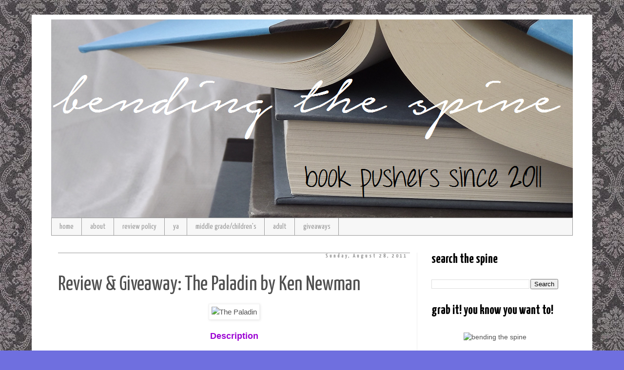

--- FILE ---
content_type: text/html; charset=UTF-8
request_url: https://bendingthespine.blogspot.com/b/stats?style=BLACK_TRANSPARENT&timeRange=ALL_TIME&token=APq4FmCEwXKnU3Oa5gL-oe_dgBt_Xiy_eMGKOedv18-2kigwY6CFO58YDOXWycvCD37IVw9xQXI30SHGJv2xGK7cfDmfBEkipg
body_size: -14
content:
{"total":3926092,"sparklineOptions":{"backgroundColor":{"fillOpacity":0.1,"fill":"#000000"},"series":[{"areaOpacity":0.3,"color":"#202020"}]},"sparklineData":[[0,18],[1,20],[2,16],[3,14],[4,11],[5,19],[6,17],[7,16],[8,9],[9,16],[10,14],[11,24],[12,24],[13,31],[14,25],[15,25],[16,15],[17,29],[18,29],[19,34],[20,91],[21,80],[22,75],[23,32],[24,71],[25,99],[26,60],[27,26],[28,27],[29,11]],"nextTickMs":240000}